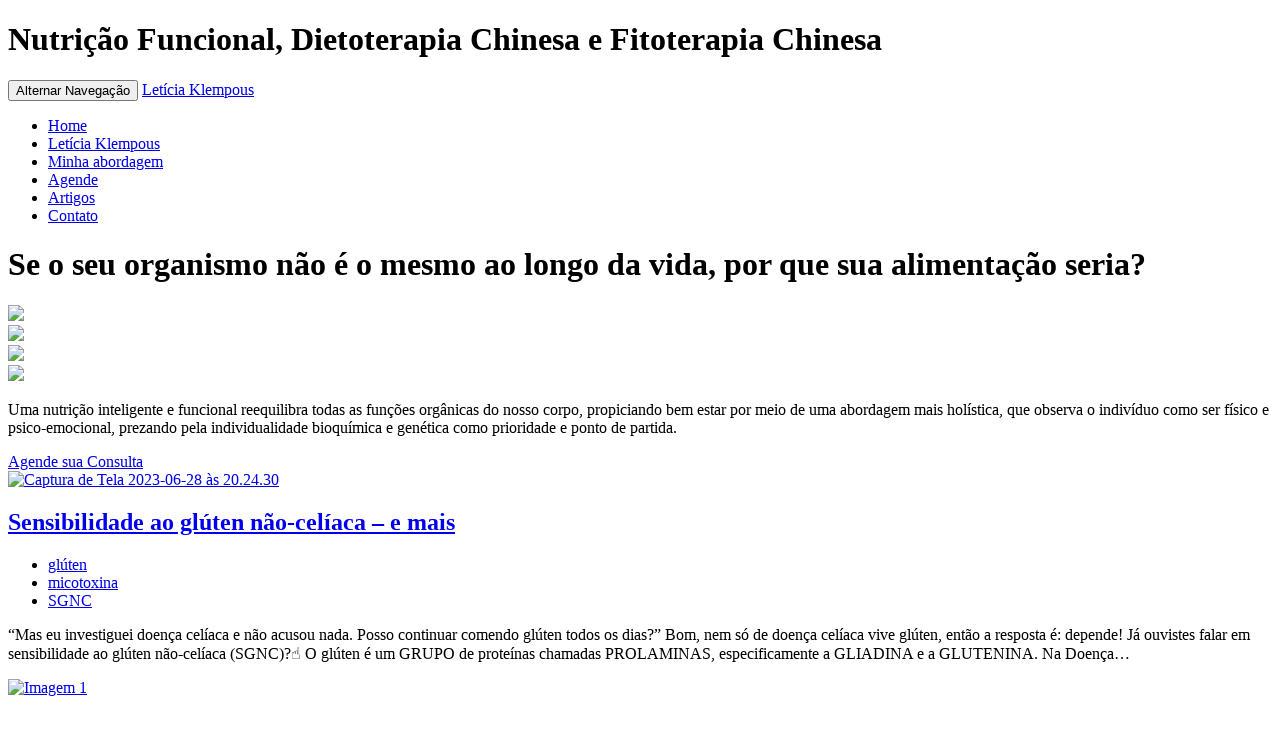

--- FILE ---
content_type: text/html; charset=UTF-8
request_url: https://leticiaklempous.com.br/
body_size: 18493
content:
<!DOCTYPE html>
<html lang="pt-BR">
<head>
	<meta charset="UTF-8">
    <meta name="keywords" content="">
    <meta name="description" content="">
		<title>
        Letícia Klempous    </title>
	<link rel="profile" href="http://gmpg.org/xfn/11">
	<link rel="pingback" href="https://leticiaklempous.com.br/xmlrpc.php">
	<link rel="shortcut icon" type="image/x-icon" href="https://leticiaklempous.com.br/wp-content/themes/leticiaklempous/images/favicon.ico">
    <link href='http://fonts.googleapis.com/css?family=PT+Sans' rel='stylesheet' type='text/css'>
    <!-- Bootstrap core CSS -->
    <link href="https://leticiaklempous.com.br/wp-content/themes/leticiaklempous/css/bootstrap.min.css" rel="stylesheet">
    <!-- Add custom CSS here -->
    <link rel="stylesheet" type="text/css" media="all" href="https://leticiaklempous.com.br/wp-content/themes/leticiaklempous/style.css" />
    <link href="https://leticiaklempous.com.br/wp-content/themes/leticiaklempous/font-awesome/css/font-awesome.min.css" rel="stylesheet">
    
    <script src="https://leticiaklempous.com.br/wp-content/themes/leticiaklempous/js/modernizr.custom.js"></script>
	<link rel="alternate" type="application/rss+xml" title="Feed de Letícia Klempous &raquo;" href="https://leticiaklempous.com.br/feed/" />
<link rel="alternate" type="application/rss+xml" title="Letícia Klempous &raquo;  Feed de comentários" href="https://leticiaklempous.com.br/comments/feed/" />
<link rel='stylesheet' id='contact-form-7-css'  href='https://leticiaklempous.com.br/wp-content/plugins/contact-form-7/includes/css/styles.css?ver=3.7.2' type='text/css' media='all' />
<script type='text/javascript' src='https://leticiaklempous.com.br/wp-includes/js/jquery/jquery.js?ver=1.10.2'></script>
<script type='text/javascript' src='https://leticiaklempous.com.br/wp-includes/js/jquery/jquery-migrate.min.js?ver=1.2.1'></script>
<link rel="EditURI" type="application/rsd+xml" title="RSD" href="https://leticiaklempous.com.br/xmlrpc.php?rsd" />
<link rel="wlwmanifest" type="application/wlwmanifest+xml" href="https://leticiaklempous.com.br/wp-includes/wlwmanifest.xml" /> 
<meta name="generator" content="WordPress 3.8.41" />
    <link href="https://leticiaklempous.com.br/wp-content/themes/leticiaklempous/font-awesome/css/font-awesome.min.css" rel="stylesheet">
</head>

<body>
    <div id="fb-root"></div>
    <script>(function(d, s, id) {
      var js, fjs = d.getElementsByTagName(s)[0];
      if (d.getElementById(id)) return;
      js = d.createElement(s); js.id = id;
      js.src = "//connect.facebook.net/pt_BR/all.js#xfbml=1&appId=404791089656231";
      fjs.parentNode.insertBefore(js, fjs);
    }(document, 'script', 'facebook-jssdk'));</script>
        <div class="header-image" style="background:url('http://leticiaklempous.com.br/wp-content/themes/leticiaklempous/images/header-image.jpg') no-repeat; background-size: 100%;">
        <div class="container">
            <h1>Nutrição Funcional, Dietoterapia Chinesa e Fitoterapia Chinesa</h1>
        </div>
    </div>
            <nav id="menu-header" class="navbar navbar-default" role="navigation">
            <div class="container">
			<div class="header-sizer">
                <div class="navbar-header">
                    <button type="button" class="navbar-toggle" data-toggle="collapse" data-target=".navbar-collapse">
                    <span class="sr-only">Alternar Navegação</span>
                    <span class="icon-bar"></span>
                    <span class="icon-bar"></span>
                    <span class="icon-bar"></span>
                </button>
                    <a class="brand-logo"href="https://leticiaklempous.com.br">Letícia Klempous</a>
                </div>
                <div class="collapse navbar-collapse">
                    <ul id="menu-top-menu" class="nav navbar-nav navbar-left"><li id="menu-item-49" class="menu-item menu-item-type-custom menu-item-object-custom menu-item-49"><a href="http://leticiaklempous.com.br/">Home</a></li>
<li id="menu-item-50" class="menu-item menu-item-type-post_type menu-item-object-page menu-item-50"><a href="https://leticiaklempous.com.br/equipe/">Letícia Klempous</a></li>
<li id="menu-item-51" class="menu-item menu-item-type-post_type menu-item-object-page menu-item-51"><a href="https://leticiaklempous.com.br/nutricao-funcional/">Minha abordagem</a></li>
<li id="menu-item-53" class="menu-item menu-item-type-post_type menu-item-object-page menu-item-53"><a href="https://leticiaklempous.com.br/agende/">Agende</a></li>
<li id="menu-item-54" class="menu-item menu-item-type-custom menu-item-object-custom menu-item-54"><a href="http://leticiaklempous.com.br/artigos">Artigos</a></li>
<li id="menu-item-52" class="menu-item menu-item-type-post_type menu-item-object-page menu-item-52"><a href="https://leticiaklempous.com.br/contato/">Contato</a></li>
</ul>                    <a class="round-facebook" href="http://instagram.com/nutrileticiaklempous"><i class="icon-facebook"></i></a>
                </div><!-- /.navbar-collapse -->
				</div>
            </div>
        </nav>
        <div class="menu-header-fix"></div>

<div class="index-container">
    <div class="container">
        <h1 class="title-index">Se o seu organismo não é o mesmo ao longo da vida, por que sua alimentação seria?</h1>
        <div class="title-index-image"></div>
    </div>
        <div id="wrapper">
                        <div id="carousel">
                                               <div class="tint"><img src='http://leticiaklempous.com.br/wp-content/uploads/2014/02/DEK7790.jpg' /></div>
                
                                               <div class="tint"><img src='http://leticiaklempous.com.br/wp-content/uploads/2014/02/DEK7810.jpg' /></div>
                
                                               <div class="tint"><img src='http://leticiaklempous.com.br/wp-content/uploads/2014/02/DEK7802.jpg' /></div>
                
                                               <div class="tint"><img src='http://leticiaklempous.com.br/wp-content/uploads/2014/02/DEK7793.jpg' /></div>
                
                <script type="text/javascript">
    // <![CDATA[
        var disqus_shortname = 'leticiaklempous';
        (function () {
            var nodes = document.getElementsByTagName('span');
            for (var i = 0, url; i < nodes.length; i++) {
                if (nodes[i].className.indexOf('dsq-postid') != -1) {
                    nodes[i].parentNode.setAttribute('data-disqus-identifier', nodes[i].getAttribute('rel'));
                    url = nodes[i].parentNode.href.split('#', 1);
                    if (url.length == 1) { url = url[0]; }
                    else { url = url[1]; }
                    nodes[i].parentNode.href = url + '#disqus_thread';
                }
            }
            var s = document.createElement('script'); s.async = true;
            s.type = 'text/javascript';
            s.src = '//' + 'disqus.com/forums/' + disqus_shortname + '/count.js';
            (document.getElementsByTagName('HEAD')[0] || document.getElementsByTagName('BODY')[0]).appendChild(s);
        }());
    //]]>
    </script>
                </div>
                <div id="overlay-right">
                    <div class="agendar-consulta-carousel">
                        <p>Uma nutrição inteligente e funcional reequilibra todas as funções orgânicas do nosso corpo, propiciando bem estar por meio de uma abordagem mais holística, que observa o indivíduo como ser físico e psico-emocional, prezando pela individualidade bioquímica e genética como prioridade e ponto de partida.</p>
                        <a class="btn btn-primary" href="https://leticiaklempous.com.br/agende/">Agende sua Consulta</a>
                    </div>            
                </div>
                <div id="overlay-left"></div>
                <a id="prev" href="#"></a>
                <a id="next" href="#"></a>
            </div>
    <div class="container">
        <div class="artigos-box">
                                    <div class="artigos-box-inside">
		                <a href="https://leticiaklempous.com.br/artigos/sensibilidade-ao-gluten-nao-celiaca-e-mais/"><img width="414" height="210" src="http://leticiaklempous.com.br/wp-content/uploads/2023/06/Captura-de-Tela-2023-06-28-às-20.24.30-414x210.png" class="attachment-artigos wp-post-image" alt="Captura de Tela 2023-06-28 às 20.24.30" /></a>
                            
                <a href="https://leticiaklempous.com.br/artigos/sensibilidade-ao-gluten-nao-celiaca-e-mais/"><h2>Sensibilidade ao glúten não-celíaca &#8211; e mais</h2></a>
                <ul><li><a href="https://leticiaklempous.com.br/tag/gluten/" rel="tag">glúten</a></li><li><a href="https://leticiaklempous.com.br/tag/micotoxina/" rel="tag">micotoxina</a></li><li><a href="https://leticiaklempous.com.br/tag/sgnc/" rel="tag">SGNC</a></li></ul>                <p>“Mas eu investiguei doença celíaca e não acusou nada. Posso continuar comendo glúten todos os dias?” Bom, nem só de doença celíaca vive glúten, então a resposta é: depende! Já ouvistes falar em sensibilidade ao glúten não-celíaca (SGNC)?☝ O glúten é um GRUPO de proteínas chamadas PROLAMINAS, especificamente a GLIADINA e a GLUTENINA. Na Doença&#8230;</p>
                <a class="arrow-link" href="https://leticiaklempous.com.br/artigos/sensibilidade-ao-gluten-nao-celiaca-e-mais/"></a>
            </div>
                        <div class="artigos-box-inside">
		                <a href="https://leticiaklempous.com.br/artigos/consumo-de-alcool-e-amamentacao/"><img width="414" height="210" src="http://leticiaklempous.com.br/wp-content/uploads/2021/08/Uso-de-fórmula-na-maternidade-414x210.png" class="attachment-artigos wp-post-image" alt="Imagem 1" /></a>
                            
                <a href="https://leticiaklempous.com.br/artigos/consumo-de-alcool-e-amamentacao/"><h2>Consumo de álcool e amamentação</h2></a>
                <ul><li><a href="https://leticiaklempous.com.br/tag/alcool/" rel="tag">álcool</a></li><li><a href="https://leticiaklempous.com.br/tag/amamentacao/" rel="tag">amamentação</a></li><li><a href="https://leticiaklempous.com.br/tag/nutrigenetica/" rel="tag">nutrigenética</a></li></ul>                <p>Essa é uma dúvida constante entre as mulheres que amamentam e um pitaco bem comum das pessoas ao redor desta mulher . Mas, afinal, a lactante ‍ pode consumir álcool? Bom, não é indicado, mas aparentemente e de forma geral, é seguro &#8211; desde que com moderação, de forma eventual (não é todo dia e&#8230;</p>
                <a class="arrow-link" href="https://leticiaklempous.com.br/artigos/consumo-de-alcool-e-amamentacao/"></a>
            </div>
                
        </div>
    </div>
</div>
<div class="footer-image" style="background:url('http://leticiaklempous.com.br/wp-content/themes/leticiaklempous/images/footer-2019.jpg') no-repeat fixed; -webkit-background-size: cover; -moz-background-size: cover; -o-background-size: cover; background-size: 100%;">
    <div class="container">
        <div class="footer-image-inside">
            <p>Nutrição clínica funcional<br />crn 10 - 2966</p>
        </div>
    </div>
</div>
<div class="footer-purple">
    <div class="container">
        <div class="footer-puple-inside">
	<div class="box-left-purple">
            <div class="fb-like-box" data-href="https://www.facebook.com/nutricionistaleticia" data-width="444px" data-height="182px" data-colorscheme="light" data-show-faces="true" data-header="false" data-stream="false" data-show-border="false"></div>
            <div class="footer-menu-box">
                <ul id="menu-bot-menu" class="footer-menu"><li id="menu-item-55" class="menu-item menu-item-type-custom menu-item-object-custom menu-item-55"><a href="http://leticiaklempous.com.br/leticiaklempous">Home</a></li>
<li id="menu-item-57" class="menu-item menu-item-type-post_type menu-item-object-page menu-item-57"><a href="https://leticiaklempous.com.br/equipe/">Letícia Klempous</a></li>
<li id="menu-item-58" class="menu-item menu-item-type-post_type menu-item-object-page menu-item-58"><a href="https://leticiaklempous.com.br/nutricao-funcional/">Minha abordagem</a></li>
<li id="menu-item-60" class="menu-item menu-item-type-post_type menu-item-object-page menu-item-60"><a href="https://leticiaklempous.com.br/agende/">Agende</a></li>
<li id="menu-item-56" class="menu-item menu-item-type-custom menu-item-object-custom menu-item-56"><a href="http://leticiaklempous.com.br/artigos">Artigos</a></li>
<li id="menu-item-59" class="menu-item menu-item-type-post_type menu-item-object-page menu-item-59"><a href="https://leticiaklempous.com.br/contato/">Contato</a></li>
</ul>            </div>
</div>
		<div class="adress-box">
            	<h3 class="adress">Atendimento on-line<br />Telefones: (48) 99128.8137<br />secretaria@leticiaklempous.com.br</h3>
	    </div>
        </div>
        <div class="clearfix"></div>
    </div>
    <div class="footer-copyright">
        <div class="container">
	<div class="disclaimer-box">
            <h4>Nosso material tem caráter meramente informativo e não deve ser utilizado para realizar<br />autodiagnóstico,  autotratamento ou automedicação. Em caso de dúvidas consulte o seu médico.</h4>
            <a class="sensorama" href="http://www.sensoramadesign.com.br/" target="_blank">Sensorama</a>
</div>
        </div>
    </div>
</div>
<script type='text/javascript' src='https://leticiaklempous.com.br/wp-content/plugins/contact-form-7/includes/js/jquery.form.min.js?ver=3.50.0-2014.02.05'></script>
<script type='text/javascript'>
/* <![CDATA[ */
var _wpcf7 = {"loaderUrl":"https:\/\/leticiaklempous.com.br\/wp-content\/plugins\/contact-form-7\/images\/ajax-loader.gif","sending":"Enviando ..."};
/* ]]> */
</script>
<script type='text/javascript' src='https://leticiaklempous.com.br/wp-content/plugins/contact-form-7/includes/js/scripts.js?ver=3.7.2'></script>
        
<!-- Bootstrap core JavaScript -->
<!-- Placed at the end of the document so the pages load faster -->
<script src="https://leticiaklempous.com.br/wp-content/themes/leticiaklempous/js/jquery.js"></script>
<script src="https://leticiaklempous.com.br/wp-content/themes/leticiaklempous/js/bootstrap.js"></script>
<script src="https://leticiaklempous.com.br/wp-content/themes/leticiaklempous/js/twitter-bootstrap-hover-dropdown.min.js"></script>
<script src="https://leticiaklempous.com.br/wp-content/themes/leticiaklempous/js/jquery.carouFredSel-6.2.0-packed.js"></script>
<script>
    $(function(){
    // Check the initial Poistion of the Sticky Header
    var stickyHeaderTop = $('#menu-header').offset().top;
        
    $(window).scroll(function(){
        if( $(window).scrollTop() > stickyHeaderTop ) {
                $('#menu-header').css({position: 'fixed', top: '0px'});
                $('#menu-header-fix').css('display', 'block');
        } else {
                $('#menu-header').css({position: 'static', top: '0px'});
                $('#menu-header-fix').css('display', 'none');
        }
    });
  });
</script>
<script>
    //Traduzir disqus
    var disqus_config = function () { 
  this.language = "pt_BR";
};
</script>
<script type="text/javascript">
			$(function() {

				$('#carousel').carouFredSel({
                    width: "100%",
					items: {
                        visible: 4,
                    },
					scroll: 1,
					auto: { duration: 1250, timeoutDuration: 2500 },
					prev: '#prev',
					next: '#next',
				}).find(".tint").hover(
                function() { $(this).find("div").slideDown(); },
                function() { $(this).find("div").slideUp(); }
            );

			});
</script>
<script>
// selects all the divs of class='sample',hides them, finds the first, and shows it
$('ul.archive-list').hide().first().show();
    $( "#archive-year" ).html( $('ul.archive-list').attr('id') ); 
// binds a click event-handler to a elements whose class='display'
$('a.display').on('click', function(e) {
    // prevents the default action of the link
    e.preventDefault();
 
    // assigns the currently visible div.sample element to a variable
    var that = $('ul.archive-list:visible');
        // assigns the text of the clicked-link to a variable for comparison purposes
        t = $(this).find('span').text();
     

    // checks if it was the 'next' link, and ensures there's a div to show after the currently-shown one
    if (t == 'next' && that.next('ul.archive-list').length > 0) {
        // hides all the div.sample elements
       
        $('ul.archive-list').hide();
        
        // shows the 'next'
        
        that.next('ul.archive-list').show()
         var mes = that.next().attr('id');
        $( "#archive-year" ).html( mes );
    }
    // exactly the same as above, but checking that it's the 'prev' link
    // and that there's a div 'before' the currently-shown element.
    else if (t == 'prev' && that.prev('ul.archive-list').length > 0) {
        $('ul.archive-list').hide();
        
        that.hide().prev('ul.archive-list').show()
        var mes = that.prev().attr('id');
        $( "#archive-year" ).html( mes );        
    }
});
</script>
<script>
	jQuery(document).ready(function($) {
    var count = 1;
    var $maxnumber = $('#maxnumber').html();
	var $content = '#content';
	var $nav_wrap = '.pagination';
	var $anchor = '.pagination .next-pag a';
	var $text = 'Carregar Mais +';

	var $next_href = $($anchor).attr('href');
    
	$($nav_wrap).html('<p><a id="posts-load-more" href="' + $next_href + '">' + $text + '</a></p>');

	$('#posts-load-more').click(function(e) {
		e.preventDefault();

		$.get($(this).attr('href'), '', function(data) {
			var $timestamp = new Date().getTime();
			var $new_content = $($content, data).wrapInner('<div class="posts-loaded" id="posts-' + $timestamp + '" />').html();
			$next_href = $($anchor, data).attr('href');

			//$('html,body').animate({scrollTop: $($nav_wrap).position().top}, 'slow'); // Animate scroll

			$($nav_wrap).before($new_content); // Append the new content
			$('#posts-' + $timestamp).hide().fadeIn('slow');
			$('#posts-load-more').attr('href', $next_href);
			$('.posts-loaded ' + $nav_wrap).remove();
		});
        count++;
        if (count == $maxnumber) {
            $($nav_wrap).hide();
        }
	});
});
</script>
</body>
</html>